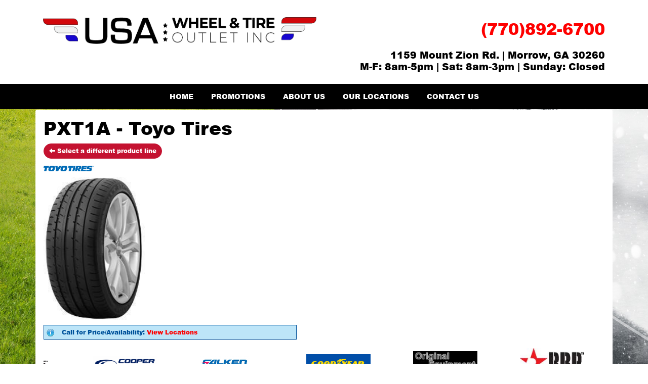

--- FILE ---
content_type: text/html; charset=UTF-8
request_url: http://www.usawheelatl.com/browse/tires/Toyo-17/PXT1A-21553
body_size: 5226
content:
	<!DOCTYPE html>
	<html lang="en">
	
<!-- pageID 12 -->

<head>
    	<meta http-equiv="Content-Type" content="text/html; charset=utf-8" />
			<script>
			if (location.protocol != 'https:') {
				location.href = 'https:' + window.location.href.substring(window.location.protocol.length);
			};
		</script>
				<meta name="description" content="PXT1A - Toyo Tires. " />
			<meta http-equiv="Pragma" content="no-cache" />
	<meta http-equiv="Cache-control" content="no-cache" />
	<meta http-equiv="Expires" content="0" />
	<meta name="author" content="USA Wheel &amp; Tire Outlet Atlanta" />

    <meta name="robots" content="index, follow" />


	<meta name="revisit-after" content="1 days" />
	<meta name="viewport" content="width=device-width, initial-scale=1">
	<title>PXT1A - Toyo Tires</title>
			<link rel="shortcut icon" type="image/x-icon" href="https://cdn.storesites.tireguru.net/assets/img/favicon.ico" />
		    <link rel="stylesheet" type="text/css" href="https://cdn.storesites.tireguru.net/assets/css/bootstrap.min.css" />
		<link rel="stylesheet" type="text/css" href="https://cdn.storesites.tireguru.net/assets/css/bootstrap-btn.min.css" />
		<link rel="stylesheet" type="text/css" href="https://cdn.storesites.tireguru.net/assets/css/bootstrap-pagination.min.css" />	<link rel="stylesheet" type="text/css" href="https://cdn.storesites.tireguru.net/assets/css/global.min.css" />
	<link rel="stylesheet" type="text/css" href="/theme/style.css?v=62fd8d1bb871f46bf59679fd40aa73a3" />
    <script src="https://kit.fontawesome.com/0bbbba98f5.js" crossorigin="anonymous"></script>
    <link href='https://fonts.googleapis.com/css?family=Courgette' rel='stylesheet' type='text/css'>
		<meta http-equiv="X-UA-Compatible" content="IE=10; IE=9; IE=8; IE=7; IE=EDGE" /> <!-- disable compat view -->
				<link rel="stylesheet" type="text/css" href="https://fonts.googleapis.com/css?family=Open+Sans" />
						<link rel="stylesheet" type="text/css" href="https://fonts.googleapis.com/css?family=Yellowtail" />
						<script type="text/javascript" src="https://cdn.storesites.tireguru.net/assets/js/jquery.1.11.0.min.js"></script>
						<script type="text/javascript" src="https://cdn.storesites.tireguru.net/assets/js/bootstrap.min.js"></script>
						<script type="text/javascript" src="https://cdn.storesites.tireguru.net/assets/js/marquee.js"></script>
						<script type="text/javascript" src="https://cdn.storesites.tireguru.net/assets/js/marquee.js"></script>
						<script type="text/javascript" src="https://cdn.storesites.tireguru.net/assets/js/sticky-header.js"></script>
						<script type="text/javascript" src="https://cdn.storesites.tireguru.net/assets/js/app.js"></script>
			        <script type="text/javascript" src="https://scontent.webcollage.net/api/v2/product-content"></script>
        	<script type="text/javascript">var use_quote_wording=false;</script>
	    <!-- recaptcha api js -->
    <script src='https://www.google.com/recaptcha/api.js'></script>
    <script src="https://unpkg.com/jspdf@latest/dist/jspdf.umd.min.js"></script>
    <script type="text/javascript" src="https://unpkg.com/jspdf-autotable@3.5.4/dist/jspdf.plugin.autotable.js"></script>

    <style>.movingElement:hover {
transform: translate(0,-5px);
-webkit-transform: translate(0,-5px); /** Chrome & Safari **/
-o-transform: translate(0,-5px); /** Opera **/
-moz-transform: translate(0,-5px); /** Firefox **/
box-sizing: border-box;
}
.navbar-nav a {
font-weight: 700;
}
.navbar-default .navbar-nav li .dropdown-menu li a {
font-weight: 700;
}
.ctaContainer {
background-color: #c41230 !important;
color: white !important;
}
.cta {
color: white !important;
border: 1px solid white !important;
}
.cta:hover {
background-color: white !important;
color: #c41230  !important;
}
.btn-primary {
    background-color: #c41230 !important;
    border-color: #c41230 !important;
    border-radius: 15px !important;
}

.btn-primary:hover {
border-color: #c41230 !important;
color: #c41230 !important;
background-color: white !important;
</style>

<link href="//db.onlinewebfonts.com/c/8984ea7fcbebdcfe77fbbc1b86e7cfe6?family=Arial+Black" rel="stylesheet" type="text/css"/><script>
    (function(i,s,o,g,r,a,m){i['GoogleAnalyticsObject']=r;i[r]=i[r]||function(){
    (i[r].q=i[r].q||[]).push(arguments)},i[r].l=1*new Date();a=s.createElement(o),
    m=s.getElementsByTagName(o)[0];a.async=1;a.src=g;m.parentNode.insertBefore(a,m)
    })(window,document,'script','https://www.google-analytics.com/analytics.js','ga');

  
    var analyticsPagePath = '/TG-533/'+window.location.href.replace(/^https?:\/\/([^\/]+)/, '$1');
    ga('create', 'UA-46732414-55', 'auto', 'globalTracker');
    ga('globalTracker.send', 'pageview', analyticsPagePath);
    </script>        <link rel="canonical" href="https://www.usawheelatl.com/" />
        </head>
<body>
<a name="top" title=""></a>

<style>

    .tg-row-header-0{background-color:white; padding:2em 0; }.tg-row-header-0 .tg-column-logo-0{margin:10px 0 0 0; }.tg-row-header-0 .tg-column-general-1{margin:10px 0 0 0; }.tg-row-header-0 .tg-column-general-1 a{color:black;} .tg-row-header-0 .tg-column-general-1 a:hover{color:red;} .tg-row-content-0{background-color:white; margin:0 auto 0 auto; }.tg-row-content-0 .tg-column-general-0{}.tg-row-content-0 .tg-column-general-0 a{color:red;} .tg-row-content-0 .tg-column-general-0 a:hover{color:black;} .tg-row-content-1{padding:2em 0; }.tg-row-content-1 .tg-column-tire-link-vertical-0{background-color:white; color:white; margin:25px 0 10px 0; }.tg-row-content-1 .tg-column-tire-link-vertical-0 a{color:white;} .tg-row-content-1 .tg-column-tire-link-vertical-0 a:hover{color:red;} .tg-row-content-1 .tg-column-tire-link-vertical-0 .btn:hover{color:red;} .tg-row-content-1 .tg-column-tire-link-vertical-0 .btn{background-color:black;} .tg-row-content-1 .tg-column-tire-link-vertical-0 .btn{border-color:black;} .tg-row-content-1 .tg-column-tire-link-vertical-0 .content-header{background-color:black;} .tg-row-content-1 .tg-column-tire-link-vertical-0 .content-header .fa-lock{color:black;} .tg-row-content-1 .tg-column-tire-link-vertical-0 .content-inner{background-color:white;} .tg-row-content-1 .tg-column-tire-link-vertical-0 .btn{color:white;} .tg-row-content-1 .tg-column-tire-link-vertical-0 .label{color:white;} .tg-row-content-1 .tg-column-coupons-1{}.tg-row-content-2{margin:0 auto 0 auto; }.tg-row-content-2 .tg-column-general-0{}.tg-row-content-2 .tg-column-general-0 a{color:red;} .tg-row-content-2 .tg-column-general-0 a:hover{color:black;} .tg-row-content-3{margin:0 auto 0 auto; }.tg-row-content-3 .tg-column-general-0{background-color:rgba(255,255,255,.5); font-size:15px; color:black; padding:20px 20px 20px 20px; }.tg-row-content-3 .tg-column-general-0 a{color:red;} .tg-row-content-3 .tg-column-general-0 a:hover{color:black;} .tg-row-content-4{padding:2em 0; }.tg-row-content-4 .tg-column-map-0{}.tg-row-content-4 .tg-column-map-0 a{color:red;} .tg-row-content-4 .tg-column-map-0 a:hover{color:black;} .tg-row-footer-0{background-color:black; color:white; margin:-25px 0 0 0; }.tg-row-footer-0 .tg-column-footer-menu-0{}.tg-row-footer-0 .tg-column-footer-menu-0 a{color:white;} .tg-row-footer-0 .tg-column-footer-menu-0 a:hover{color:red;} .tg-row-footer-0 .tg-column-footer-menu-0 .btn:hover{color:red;} .tg-row-footer-0 .tg-column-footer-menu-0 .btn{background-color:red;} .tg-row-footer-0 .tg-column-footer-menu-0 .btn{border-color:red;} .tg-row-footer-0 .tg-column-footer-menu-0 .btn{color:white;} .tg-row-footer-0 .tg-column-footer-menu-0 div{color:white;} .tg-row-footer-0 .tg-column-footer-contact-1{}.tg-row-footer-0 .tg-column-footer-contact-1 a{color:white;} .tg-row-footer-0 .tg-column-footer-contact-1 a:hover{color:red;} .tg-row-footer-0 .tg-column-footer-contact-1 .btn:hover{color:red;} .tg-row-footer-0 .tg-column-footer-contact-1 .btn{background-color:red;} .tg-row-footer-0 .tg-column-footer-contact-1 .btn{border-color:red;} .tg-row-footer-0 .tg-column-footer-contact-1 .btn{color:white;} .tg-row-footer-0 .tg-column-footer-contact-1 div{color:white;} .tg-row-footer-0 .tg-column-footer-hours-2{}.tg-row-footer-0 .tg-column-footer-hours-2 a{color:white;} .tg-row-footer-0 .tg-column-footer-hours-2 a:hover{color:red;} .tg-row-footer-0 .tg-column-footer-hours-2 .btn:hover{color:red;} .tg-row-footer-0 .tg-column-footer-hours-2 .btn{background-color:red;} .tg-row-footer-0 .tg-column-footer-hours-2 .btn{border-color:red;} .tg-row-footer-0 .tg-column-footer-hours-2 .btn{color:white;} .tg-row-footer-0 .tg-column-footer-hours-2 div{color:white;} .tg-row-footer-1{}
    body{
        font-size:12px; color:black; font-family:arial black;     }

    .fixed-img {
        background-image: url("/uploads/raw/Speck%20Sales/shutterstock_325940126.jpg")    }

    a {
        color:red;     }

    a:hover {
        color:black;     }

    .navbar-default .navbar-nav li a {
        color:white;     }

            .navbar-default .navbar-nav li a:hover,
        .navbar-default .navbar-nav li a:focus,
        .navbar-default .navbar-nav .open a:hover,
        .navbar-default .navbar-nav .open a:focus {
            color:red;         }

    
          .navbar-default .navbar-nav li .dropdown-toggle,
      .navbar-default .navbar-nav .open a:hover,
      .navbar-default .navbar-nav .open a:focus,
      .navbar-default {
        background-color:black;       }

                .navbar-default .navbar-nav li .dropdown-menu {
        background-color:black;     }
      
        .navbar-default .navbar-nav li .dropdown-menu li a {
    color:white;     }
    

        .navbar-default .navbar-nav li .dropdown-menu li a:hover {
    color:red;     }
    
    .footer-container {
      color:white;     }

    .footer-container a {
        color:white;     }

    .footer-container ul li a:hover {
        color:black;     }

    .footer-container ul li::before{
        color: ;    }

    .footer-container #footer-locations {
        color: black;    }

    .footer-container #footer-locations  a {
        color:red;     }

    .footer-container #footer-locations a:hover {
        color:black;     }

    
</style>
<div class="fixed-img"></div>


<div class="header">

    <div class="container-fluid">

        <div class="normal-header-box">
            
    <div class="row">
        <div class="tg-row tg-row-header-0">
            <div class="container">
              <div class="col-md-6">
    <div class="tg-column tg-column-logo tg-column-logo-0 rounded-corners">
        <div>
        <div class="tg-content-block">
        <p style="text-align: center;"><a title="Welcome to USA Wheel &amp; Tire Outlet" href="/"><img src="/uploads/raw/H%26S%20Distributor/USA%20Wheel%20%26%20Logo.png" alt="Welcome to USA Wheel &amp; Tire Outlet" width="100%" title="Welcome to USA Wheel &amp; Tire Outlet" /></a></p>    </div>
</div>


    </div>
</div>
<div class="col-md-6">
    <div class="tg-column tg-column-general tg-column-general-1 rounded-corners">
            <div class="tg-content-block">
        <p class="MsoNormal" style="margin-bottom: 0in; text-align: right;" align="right"><span style="font-size: 24pt;"><a title="Call us Today!" href="tel:770-892-6700"><span style="line-height: 107%; font-family: 'Arial Black', sans-serif; color: #fe0000;">(770)892-6700</span></a></span></p>
<p class="MsoNormal" style="margin-bottom: 0in; text-align: right;" align="right">&nbsp;</p>
<p class="MsoNormal" style="margin-bottom: 0in; text-align: right;" align="right"><span style="font-size: 14pt;"><a href="https://www.google.com/maps/dir//1159+Mt+Zion+Rd,+Morrow,+GA+30260/@33.570385,-84.3542546,17z/data=!4m8!4m7!1m0!1m5!1m1!1s0x88f4f95653ccda43:0x19370426f4db2da9!2m2!1d-84.3520659!2d33.570385?hl=en" target="_blank" rel="noopener noreferrer" title="1159 Mount Zion Rd. | Morrow, GA 30260"><span style="line-height: 107%; font-family: 'Arial Black', sans-serif;">1159 Mount Zion Rd. | Morrow, GA 30260</span></a></span></p>
<p class="MsoNormal" style="margin-bottom: 0in; text-align: right;" align="right"><span style="font-size: 14.0pt; line-height: 107%; font-family: 'Arial Black',sans-serif;">M-F: 8am-5pm | Sat: 8am-3pm | Sunday: Closed</span></p>    </div>
    </div>
</div>

                            </div>
        </div>


    </div>

        </div>

            </div>

</div>

<div class="nav-container" >
    <nav id="nav">
        <div class="navbar navbar-default" style="font-size:14px; ">
            <div class="navbar-header">
                <button type="button" class="navbar-toggle" data-toggle="collapse" data-target=".navbar-collapse">
                    <span class="sr-only">Menu</span>
                    <span class="icon-bar"></span>
                    <span class="icon-bar"></span>
                    <span class="icon-bar"></span>
                </button>
            </div><!-- /.navbar-header -->
            <div class="navbar-collapse collapse hidden" id="headerMenu">
                <ul>
<li><a title="Welcome to USA Wheel &amp; Tire Outlet in Morrow, GA 30260" href="/">HOME</a></li>
<li><a title="Promotions Available at USA Wheel &amp; Tire Outlet in Morrow, GA 30260" href="/coupons">PROMOTIONS</a></li>
<li><a title="About us at USA Wheel &amp; Tire Outlet in Morrow, GA 30260" href="/aboutus">ABOUT US</a></li>
<li><a href="/locations" title="OUR LOCATIONS">OUR LOCATIONS</a></li>
<li><a title="Contact us at USA Wheel &amp; Tire Outlet in Morrow, GA 30260" href="/home/contact">CONTACT US</a></li>
</ul>            </div><!-- /.navbar-collapse.collapse -->
        </div><!-- /.navbar.navbar-default -->
    </nav><!-- /#nav -->
</div>

<script>
    //Add necessary bootstrap classes to the header
    $(document).ready(function() {
       $('#headerMenu').removeClass('hidden');
       var headerMenu = $('#headerMenu').children('ul');
       headerMenu.addClass('nav navbar-nav');

        var headerSubMenu = headerMenu.find('ul');
        if(headerSubMenu) {
            headerSubMenu.addClass('dropdown-menu');
            headerSubMenu.parent().addClass('dropdown');

            headerSubLink = headerSubMenu.siblings('a');
            headerSubLink.addClass('dropdown-toggle');
            headerSubLink.append('<span class="caret"></span>');
            headerSubLink.attr('data-toggle', 'dropdown');
        }
    });
</script>
	<div class="container">
        <div class="panel non-home">
	<h1>PXT1A - Toyo Tires</h1><p>
	<a href="http://www.usawheelatl.com/browse/tires/Toyo-17" class="btn btn-sm btn-primary" title="Select a different product line">
		<i class="glyphicon glyphicon-arrow-left"></i>
		Select a different product line
	</a>
</p>
	<p>
		<img src="https://cdn.tirelink.tireguru.net/images/mfgs/ToyoTiresNoTag_blue.jpg" alt="Toyo" width="100" title="Toyo" />
	</p>
		<div class="span-250">
		<img src="//cdn.tirelink.tireguru.net/images/items/toyo_proxes t1a_rightwhole.jpg" alt="PXT1A" width="200" title="PXT1A" />
	</div>
	<div class="clear"></div>
<div class="info">Call for Price/Availability: <a href ='/locations' title="View Locations"> View Locations</a></div>	<div class="clearfix marquee-container">
		<!-- carousel items -->
		<div class="marquee">
      <ul class="marquee-content-items">

                                                  <li>
                                        <a href="http://www.usawheelatl.com/browse/tires/Bridgestone-5" title="Bridgestone"><img
                                                    src="https://cdn.tirelink.tireguru.net/images/mfgs/Bridgestone Tires.png"
                                                    alt="Bridgestone" title="Bridgestone"/></a>
                                    </li>
                                                                        <li>
                                        <a href="http://www.usawheelatl.com/browse/tires/Cooper-21" title="Cooper"><img
                                                    src="https://cdn.tirelink.tireguru.net/images/mfgs/Cooper-Tire-Logo-Vector.png"
                                                    alt="Cooper" title="Cooper"/></a>
                                    </li>
                                                                        <li>
                                        <a href="http://www.usawheelatl.com/browse/tires/Falken-40" title="Falken"><img
                                                    src="https://cdn.tirelink.tireguru.net/images/mfgs/falken.png"
                                                    alt="Falken" title="Falken"/></a>
                                    </li>
                                                                        <li>
                                        <a href="http://www.usawheelatl.com/browse/tires/Goodyear-37" title="Goodyear"><img
                                                    src="https://cdn.tirelink.tireguru.net/images/mfgs/Asset 34.png"
                                                    alt="Goodyear" title="Goodyear"/></a>
                                    </li>
                                                                        <li>
                                        <a href="http://www.usawheelatl.com/browse/wheels/OE-Replica-145" title="OE Replica"><img
                                                    src="https://cdn.tirelink.tireguru.net/images/mfgs/oe replica.jpg"
                                                    alt="OE Replica" title="OE Replica"/></a>
                                    </li>
                                                                        <li>
                                        <a href="http://www.usawheelatl.com/browse/tires/Rolling-Big-Power-233" title="Rolling Big Power"><img
                                                    src="https://cdn.tirelink.tireguru.net/images/mfgs/Rolling Big Power.jpg"
                                                    alt="Rolling Big Power" title="Rolling Big Power"/></a>
                                    </li>
                                                                        <li>
                                        <a href="http://www.usawheelatl.com/browse/tires/Toyo-17" title="Toyo"><img
                                                    src="https://cdn.tirelink.tireguru.net/images/mfgs/ToyoTiresNoTag_blue.jpg"
                                                    alt="Toyo" title="Toyo"/></a>
                                    </li>
                                          </div>
		</ul>
	</div>
		    </div><!-- .panel.non-home -->
	</div><!-- /.container -->
	
<div class="footer container-fluid">
    <div class="footer-container" style="background-color:black; ">
    
    <div class="row">
        <div class="tg-row tg-row-footer-0">
            <div class="container">
              <div class="col-md-4">
    <div class="tg-column tg-column-footer-menu tg-column-footer-menu-0 rounded-corners">
        <h3>Navigation</h3><ul>
<li><a title="Welcome to USA Wheel &amp; Tire Outlet in Morrow, GA 30260" href="/">HOME</a></li>
<li><a title="Promotions Available at USA Wheel &amp; Tire Outlet in Morrow, GA 30260" href="/coupons">PROMOTIONS</a></li>
<li><a title="About us at USA Wheel &amp; Tire Outlet in Morrow, GA 30260" href="/aboutus">ABOUT US</a></li>
<li><a href="/locations" title="OUR LOCATIONS">OUR LOCATIONS</a></li>
<li><a title="Contact us at USA Wheel &amp; Tire Outlet in Morrow, GA 30260" href="/home/contact">CONTACT US</a></li>
</ul>    </div>
</div>
<div class="col-md-4">
    <div class="tg-column tg-column-footer-contact tg-column-footer-contact-1 rounded-corners">
        <h3>Contact Us</h3><ul>
          <li>
            1159 Mount Zion Rd., Morrow, GA 30260 
          </li>
          <li>
            770-892-6700
          </li>
          <li>
             sales@usawheelstires.com
          </li>
        </ul>    </div>
</div>
<div class="col-md-4">
    <div class="tg-column tg-column-footer-hours tg-column-footer-hours-2 rounded-corners">
        <h3>Working Hours</h3>            <ul>
        <li>Monday to Friday: 8:00am - 5:00pm</li><li>Saturday: 8:00am - 3:00pm</li><li>Sunday: Closed</li>            </ul>
                    </div>
</div>

                            </div>
        </div>


    </div>


    <div class="row">
        <div class="tg-row tg-row-footer-1">
            <div class="container">
              
                            </div>
        </div>


    </div>

    </div>
</div><!-- /.panel.footer -->

     <div style="background-color:black; ; margin-top: -15px; margin-bottom: -15px;">
         <div class="clear"></div>
<div id="powered-by-container">
	<div id="powered-by">
		<div class="left">
			<a href="http://www.tireguru.net" title="Powered by Tire Guru - http://www.tireguru.net">
				<img src="https://cdn.storesites.tireguru.net/assets/img/tire_guru_logo-dark.png" alt="Powered by Tire Guru - http://www.tireguru.net" title="Powered by Tire Guru - http://www.tireguru.net" />
			</a>
		</div>
		<div class="right">
			<strong style="color: black !important">Copyright &copy; 2026 Tire Guru</strong><br>
			<a href="http://www.tireguru.net" title="Powered by Tire Guru Tire Sites				Tire and automotive dealer websites"><strong>Powered by Tire Guru Tire Sites</strong><br>
				Tire and automotive dealer websites
			</a>
		</div>

	</div>
</div>
    <div class="center accessibility">
        <a href="/home/accessibility" title="Having Trouble Viewing our Site?">Having Trouble Viewing our Site?</a>
    </div>
    </div>
    	<script type="text/javascript">
		$(document).ready(function() {
			$(function (){ createMarquee({
              duration:60000,
              padding: 25,
  		        marquee_class:'.marquee',
              container_class: '.marquee-container'});});		});
	</script>
	
<!--tire search javascript-->
<script type="text/javascript" src="/js/tire-search.js"></script>

<!--Tires Anytime Tire Search Java Script, if applicable-->
    <script>
        $('.customPhoneNumberGA').on('click', function() {
            ga('globalTracker.send', 'pageview', '/TG-533/'+window.location.href.replace(/^https?:\/\/([^\/]+)(.*)/, '$1')+'/vpv/telephone/770-892-6700')        })

        $('.customAddressGA').on('click', function() {
            ga('globalTracker.send', 'pageview', '/TG-533/'+window.location.href.replace(/^https?:\/\/([^\/]+)(.*)/, '$1')+'/vpv/vpv/map')        })
    </script>
    
</body>
</html>
<!-- 0.5173s / 7.42MB mem -->
<style>
    .copywriteContainer {
        width: 100%;
        text-align: center;
        padding-top: 5px;
    }
    .copywrite {
        font-size: small;
        font-weight: 300;
        display: inline-block;
        padding: 5px;
    }
    .copywriteText {
        color: revert !important;
    }

</style>
<div class="copywriteContainer" style="background-color:black; ">
    <p class="copywrite">
        <a href="/home/copywrite" class="copywriteText" title="Copyright &copy; American Business Management Systems, Inc.">Copyright &copy; American Business Management Systems, Inc.</a>
    </p>
</div>



--- FILE ---
content_type: text/html; charset=UTF-8
request_url: https://www.usawheelatl.com/browse/tires/Toyo-17/PXT1A-21553
body_size: 4925
content:
	<!DOCTYPE html>
	<html lang="en">
	
<!-- pageID 12 -->

<head>
    	<meta http-equiv="Content-Type" content="text/html; charset=utf-8" />
			<script>
			if (location.protocol != 'https:') {
				location.href = 'https:' + window.location.href.substring(window.location.protocol.length);
			};
		</script>
				<meta name="description" content="PXT1A - Toyo Tires. " />
			<meta http-equiv="Pragma" content="no-cache" />
	<meta http-equiv="Cache-control" content="no-cache" />
	<meta http-equiv="Expires" content="0" />
	<meta name="author" content="USA Wheel &amp; Tire Outlet Atlanta" />

    <meta name="robots" content="index, follow" />


	<meta name="revisit-after" content="1 days" />
	<meta name="viewport" content="width=device-width, initial-scale=1">
	<title>PXT1A - Toyo Tires</title>
			<link rel="shortcut icon" type="image/x-icon" href="https://cdn.storesites.tireguru.net/assets/img/favicon.ico" />
		    <link rel="stylesheet" type="text/css" href="https://cdn.storesites.tireguru.net/assets/css/bootstrap.min.css" />
		<link rel="stylesheet" type="text/css" href="https://cdn.storesites.tireguru.net/assets/css/bootstrap-btn.min.css" />
		<link rel="stylesheet" type="text/css" href="https://cdn.storesites.tireguru.net/assets/css/bootstrap-pagination.min.css" />	<link rel="stylesheet" type="text/css" href="https://cdn.storesites.tireguru.net/assets/css/global.min.css" />
	<link rel="stylesheet" type="text/css" href="/theme/style.css?v=62fd8d1bb871f46bf59679fd40aa73a3" />
    <script src="https://kit.fontawesome.com/0bbbba98f5.js" crossorigin="anonymous"></script>
    <link href='https://fonts.googleapis.com/css?family=Courgette' rel='stylesheet' type='text/css'>
		<meta http-equiv="X-UA-Compatible" content="IE=10; IE=9; IE=8; IE=7; IE=EDGE" /> <!-- disable compat view -->
				<link rel="stylesheet" type="text/css" href="https://fonts.googleapis.com/css?family=Open+Sans" />
						<link rel="stylesheet" type="text/css" href="https://fonts.googleapis.com/css?family=Yellowtail" />
						<script type="text/javascript" src="https://cdn.storesites.tireguru.net/assets/js/jquery.1.11.0.min.js"></script>
						<script type="text/javascript" src="https://cdn.storesites.tireguru.net/assets/js/bootstrap.min.js"></script>
						<script type="text/javascript" src="https://cdn.storesites.tireguru.net/assets/js/marquee.js"></script>
						<script type="text/javascript" src="https://cdn.storesites.tireguru.net/assets/js/marquee.js"></script>
						<script type="text/javascript" src="https://cdn.storesites.tireguru.net/assets/js/sticky-header.js"></script>
						<script type="text/javascript" src="https://cdn.storesites.tireguru.net/assets/js/app.js"></script>
			        <script type="text/javascript" src="https://scontent.webcollage.net/api/v2/product-content"></script>
        	<script type="text/javascript">var use_quote_wording=false;</script>
	    <!-- recaptcha api js -->
    <script src='https://www.google.com/recaptcha/api.js'></script>
    <script src="https://unpkg.com/jspdf@latest/dist/jspdf.umd.min.js"></script>
    <script type="text/javascript" src="https://unpkg.com/jspdf-autotable@3.5.4/dist/jspdf.plugin.autotable.js"></script>

    <style>.movingElement:hover {
transform: translate(0,-5px);
-webkit-transform: translate(0,-5px); /** Chrome & Safari **/
-o-transform: translate(0,-5px); /** Opera **/
-moz-transform: translate(0,-5px); /** Firefox **/
box-sizing: border-box;
}
.navbar-nav a {
font-weight: 700;
}
.navbar-default .navbar-nav li .dropdown-menu li a {
font-weight: 700;
}
.ctaContainer {
background-color: #c41230 !important;
color: white !important;
}
.cta {
color: white !important;
border: 1px solid white !important;
}
.cta:hover {
background-color: white !important;
color: #c41230  !important;
}
.btn-primary {
    background-color: #c41230 !important;
    border-color: #c41230 !important;
    border-radius: 15px !important;
}

.btn-primary:hover {
border-color: #c41230 !important;
color: #c41230 !important;
background-color: white !important;
</style>

<link href="//db.onlinewebfonts.com/c/8984ea7fcbebdcfe77fbbc1b86e7cfe6?family=Arial+Black" rel="stylesheet" type="text/css"/><script>
    (function(i,s,o,g,r,a,m){i['GoogleAnalyticsObject']=r;i[r]=i[r]||function(){
    (i[r].q=i[r].q||[]).push(arguments)},i[r].l=1*new Date();a=s.createElement(o),
    m=s.getElementsByTagName(o)[0];a.async=1;a.src=g;m.parentNode.insertBefore(a,m)
    })(window,document,'script','https://www.google-analytics.com/analytics.js','ga');

  
    var analyticsPagePath = '/TG-533/'+window.location.href.replace(/^https?:\/\/([^\/]+)/, '$1');
    ga('create', 'UA-46732414-55', 'auto', 'globalTracker');
    ga('globalTracker.send', 'pageview', analyticsPagePath);
    </script>        <link rel="canonical" href="https://www.usawheelatl.com/" />
        </head>
<body>
<a name="top" title=""></a>

<style>

    .tg-row-header-0{background-color:white; padding:2em 0; }.tg-row-header-0 .tg-column-logo-0{margin:10px 0 0 0; }.tg-row-header-0 .tg-column-general-1{margin:10px 0 0 0; }.tg-row-header-0 .tg-column-general-1 a{color:black;} .tg-row-header-0 .tg-column-general-1 a:hover{color:red;} .tg-row-content-0{background-color:white; margin:0 auto 0 auto; }.tg-row-content-0 .tg-column-general-0{}.tg-row-content-0 .tg-column-general-0 a{color:red;} .tg-row-content-0 .tg-column-general-0 a:hover{color:black;} .tg-row-content-1{padding:2em 0; }.tg-row-content-1 .tg-column-tire-link-vertical-0{background-color:white; color:white; margin:25px 0 10px 0; }.tg-row-content-1 .tg-column-tire-link-vertical-0 a{color:white;} .tg-row-content-1 .tg-column-tire-link-vertical-0 a:hover{color:red;} .tg-row-content-1 .tg-column-tire-link-vertical-0 .btn:hover{color:red;} .tg-row-content-1 .tg-column-tire-link-vertical-0 .btn{background-color:black;} .tg-row-content-1 .tg-column-tire-link-vertical-0 .btn{border-color:black;} .tg-row-content-1 .tg-column-tire-link-vertical-0 .content-header{background-color:black;} .tg-row-content-1 .tg-column-tire-link-vertical-0 .content-header .fa-lock{color:black;} .tg-row-content-1 .tg-column-tire-link-vertical-0 .content-inner{background-color:white;} .tg-row-content-1 .tg-column-tire-link-vertical-0 .btn{color:white;} .tg-row-content-1 .tg-column-tire-link-vertical-0 .label{color:white;} .tg-row-content-1 .tg-column-coupons-1{}.tg-row-content-2{margin:0 auto 0 auto; }.tg-row-content-2 .tg-column-general-0{}.tg-row-content-2 .tg-column-general-0 a{color:red;} .tg-row-content-2 .tg-column-general-0 a:hover{color:black;} .tg-row-content-3{margin:0 auto 0 auto; }.tg-row-content-3 .tg-column-general-0{background-color:rgba(255,255,255,.5); font-size:15px; color:black; padding:20px 20px 20px 20px; }.tg-row-content-3 .tg-column-general-0 a{color:red;} .tg-row-content-3 .tg-column-general-0 a:hover{color:black;} .tg-row-content-4{padding:2em 0; }.tg-row-content-4 .tg-column-map-0{}.tg-row-content-4 .tg-column-map-0 a{color:red;} .tg-row-content-4 .tg-column-map-0 a:hover{color:black;} .tg-row-footer-0{background-color:black; color:white; margin:-25px 0 0 0; }.tg-row-footer-0 .tg-column-footer-menu-0{}.tg-row-footer-0 .tg-column-footer-menu-0 a{color:white;} .tg-row-footer-0 .tg-column-footer-menu-0 a:hover{color:red;} .tg-row-footer-0 .tg-column-footer-menu-0 .btn:hover{color:red;} .tg-row-footer-0 .tg-column-footer-menu-0 .btn{background-color:red;} .tg-row-footer-0 .tg-column-footer-menu-0 .btn{border-color:red;} .tg-row-footer-0 .tg-column-footer-menu-0 .btn{color:white;} .tg-row-footer-0 .tg-column-footer-menu-0 div{color:white;} .tg-row-footer-0 .tg-column-footer-contact-1{}.tg-row-footer-0 .tg-column-footer-contact-1 a{color:white;} .tg-row-footer-0 .tg-column-footer-contact-1 a:hover{color:red;} .tg-row-footer-0 .tg-column-footer-contact-1 .btn:hover{color:red;} .tg-row-footer-0 .tg-column-footer-contact-1 .btn{background-color:red;} .tg-row-footer-0 .tg-column-footer-contact-1 .btn{border-color:red;} .tg-row-footer-0 .tg-column-footer-contact-1 .btn{color:white;} .tg-row-footer-0 .tg-column-footer-contact-1 div{color:white;} .tg-row-footer-0 .tg-column-footer-hours-2{}.tg-row-footer-0 .tg-column-footer-hours-2 a{color:white;} .tg-row-footer-0 .tg-column-footer-hours-2 a:hover{color:red;} .tg-row-footer-0 .tg-column-footer-hours-2 .btn:hover{color:red;} .tg-row-footer-0 .tg-column-footer-hours-2 .btn{background-color:red;} .tg-row-footer-0 .tg-column-footer-hours-2 .btn{border-color:red;} .tg-row-footer-0 .tg-column-footer-hours-2 .btn{color:white;} .tg-row-footer-0 .tg-column-footer-hours-2 div{color:white;} .tg-row-footer-1{}
    body{
        font-size:12px; color:black; font-family:arial black;     }

    .fixed-img {
        background-image: url("/uploads/raw/Speck%20Sales/shutterstock_325940126.jpg")    }

    a {
        color:red;     }

    a:hover {
        color:black;     }

    .navbar-default .navbar-nav li a {
        color:white;     }

            .navbar-default .navbar-nav li a:hover,
        .navbar-default .navbar-nav li a:focus,
        .navbar-default .navbar-nav .open a:hover,
        .navbar-default .navbar-nav .open a:focus {
            color:red;         }

    
          .navbar-default .navbar-nav li .dropdown-toggle,
      .navbar-default .navbar-nav .open a:hover,
      .navbar-default .navbar-nav .open a:focus,
      .navbar-default {
        background-color:black;       }

                .navbar-default .navbar-nav li .dropdown-menu {
        background-color:black;     }
      
        .navbar-default .navbar-nav li .dropdown-menu li a {
    color:white;     }
    

        .navbar-default .navbar-nav li .dropdown-menu li a:hover {
    color:red;     }
    
    .footer-container {
      color:white;     }

    .footer-container a {
        color:white;     }

    .footer-container ul li a:hover {
        color:black;     }

    .footer-container ul li::before{
        color: ;    }

    .footer-container #footer-locations {
        color: black;    }

    .footer-container #footer-locations  a {
        color:red;     }

    .footer-container #footer-locations a:hover {
        color:black;     }

    
</style>
<div class="fixed-img"></div>


<div class="header">

    <div class="container-fluid">

        <div class="normal-header-box">
            
    <div class="row">
        <div class="tg-row tg-row-header-0">
            <div class="container">
              <div class="col-md-6">
    <div class="tg-column tg-column-logo tg-column-logo-0 rounded-corners">
        <div>
        <div class="tg-content-block">
        <p style="text-align: center;"><a title="Welcome to USA Wheel &amp; Tire Outlet" href="/"><img src="/uploads/raw/H%26S%20Distributor/USA%20Wheel%20%26%20Logo.png" alt="Welcome to USA Wheel &amp; Tire Outlet" width="100%" title="Welcome to USA Wheel &amp; Tire Outlet" /></a></p>    </div>
</div>


    </div>
</div>
<div class="col-md-6">
    <div class="tg-column tg-column-general tg-column-general-1 rounded-corners">
            <div class="tg-content-block">
        <p class="MsoNormal" style="margin-bottom: 0in; text-align: right;" align="right"><span style="font-size: 24pt;"><a title="Call us Today!" href="tel:770-892-6700"><span style="line-height: 107%; font-family: 'Arial Black', sans-serif; color: #fe0000;">(770)892-6700</span></a></span></p>
<p class="MsoNormal" style="margin-bottom: 0in; text-align: right;" align="right">&nbsp;</p>
<p class="MsoNormal" style="margin-bottom: 0in; text-align: right;" align="right"><span style="font-size: 14pt;"><a href="https://www.google.com/maps/dir//1159+Mt+Zion+Rd,+Morrow,+GA+30260/@33.570385,-84.3542546,17z/data=!4m8!4m7!1m0!1m5!1m1!1s0x88f4f95653ccda43:0x19370426f4db2da9!2m2!1d-84.3520659!2d33.570385?hl=en" target="_blank" rel="noopener noreferrer" title="1159 Mount Zion Rd. | Morrow, GA 30260"><span style="line-height: 107%; font-family: 'Arial Black', sans-serif;">1159 Mount Zion Rd. | Morrow, GA 30260</span></a></span></p>
<p class="MsoNormal" style="margin-bottom: 0in; text-align: right;" align="right"><span style="font-size: 14.0pt; line-height: 107%; font-family: 'Arial Black',sans-serif;">M-F: 8am-5pm | Sat: 8am-3pm | Sunday: Closed</span></p>    </div>
    </div>
</div>

                            </div>
        </div>


    </div>

        </div>

            </div>

</div>

<div class="nav-container" >
    <nav id="nav">
        <div class="navbar navbar-default" style="font-size:14px; ">
            <div class="navbar-header">
                <button type="button" class="navbar-toggle" data-toggle="collapse" data-target=".navbar-collapse">
                    <span class="sr-only">Menu</span>
                    <span class="icon-bar"></span>
                    <span class="icon-bar"></span>
                    <span class="icon-bar"></span>
                </button>
            </div><!-- /.navbar-header -->
            <div class="navbar-collapse collapse hidden" id="headerMenu">
                <ul>
<li><a title="Welcome to USA Wheel &amp; Tire Outlet in Morrow, GA 30260" href="/">HOME</a></li>
<li><a title="Promotions Available at USA Wheel &amp; Tire Outlet in Morrow, GA 30260" href="/coupons">PROMOTIONS</a></li>
<li><a title="About us at USA Wheel &amp; Tire Outlet in Morrow, GA 30260" href="/aboutus">ABOUT US</a></li>
<li><a href="/locations" title="OUR LOCATIONS">OUR LOCATIONS</a></li>
<li><a title="Contact us at USA Wheel &amp; Tire Outlet in Morrow, GA 30260" href="/home/contact">CONTACT US</a></li>
</ul>            </div><!-- /.navbar-collapse.collapse -->
        </div><!-- /.navbar.navbar-default -->
    </nav><!-- /#nav -->
</div>

<script>
    //Add necessary bootstrap classes to the header
    $(document).ready(function() {
       $('#headerMenu').removeClass('hidden');
       var headerMenu = $('#headerMenu').children('ul');
       headerMenu.addClass('nav navbar-nav');

        var headerSubMenu = headerMenu.find('ul');
        if(headerSubMenu) {
            headerSubMenu.addClass('dropdown-menu');
            headerSubMenu.parent().addClass('dropdown');

            headerSubLink = headerSubMenu.siblings('a');
            headerSubLink.addClass('dropdown-toggle');
            headerSubLink.append('<span class="caret"></span>');
            headerSubLink.attr('data-toggle', 'dropdown');
        }
    });
</script>
	<div class="container">
        <div class="panel non-home">
	<h1>PXT1A - Toyo Tires</h1><p>
	<a href="http://www.usawheelatl.com/browse/tires/Toyo-17" class="btn btn-sm btn-primary" title="Select a different product line">
		<i class="glyphicon glyphicon-arrow-left"></i>
		Select a different product line
	</a>
</p>
	<p>
		<img src="https://cdn.tirelink.tireguru.net/images/mfgs/ToyoTiresNoTag_blue.jpg" alt="Toyo" width="100" title="Toyo" />
	</p>
		<div class="span-250">
		<img src="//cdn.tirelink.tireguru.net/images/items/toyo_proxes t1a_rightwhole.jpg" alt="PXT1A" width="200" title="PXT1A" />
	</div>
	<div class="clear"></div>
<div class="info">Call for Price/Availability: <a href ='/locations' title="View Locations"> View Locations</a></div>	<div class="clearfix marquee-container">
		<!-- carousel items -->
		<div class="marquee">
      <ul class="marquee-content-items">

                                                  <li>
                                        <a href="http://www.usawheelatl.com/browse/tires/Bridgestone-5" title="Bridgestone"><img
                                                    src="https://cdn.tirelink.tireguru.net/images/mfgs/Bridgestone Tires.png"
                                                    alt="Bridgestone" title="Bridgestone"/></a>
                                    </li>
                                                                        <li>
                                        <a href="http://www.usawheelatl.com/browse/tires/Cooper-21" title="Cooper"><img
                                                    src="https://cdn.tirelink.tireguru.net/images/mfgs/Cooper-Tire-Logo-Vector.png"
                                                    alt="Cooper" title="Cooper"/></a>
                                    </li>
                                                                        <li>
                                        <a href="http://www.usawheelatl.com/browse/tires/Falken-40" title="Falken"><img
                                                    src="https://cdn.tirelink.tireguru.net/images/mfgs/falken.png"
                                                    alt="Falken" title="Falken"/></a>
                                    </li>
                                                                        <li>
                                        <a href="http://www.usawheelatl.com/browse/tires/Goodyear-37" title="Goodyear"><img
                                                    src="https://cdn.tirelink.tireguru.net/images/mfgs/Asset 34.png"
                                                    alt="Goodyear" title="Goodyear"/></a>
                                    </li>
                                                                        <li>
                                        <a href="http://www.usawheelatl.com/browse/wheels/OE-Replica-145" title="OE Replica"><img
                                                    src="https://cdn.tirelink.tireguru.net/images/mfgs/oe replica.jpg"
                                                    alt="OE Replica" title="OE Replica"/></a>
                                    </li>
                                                                        <li>
                                        <a href="http://www.usawheelatl.com/browse/tires/Rolling-Big-Power-233" title="Rolling Big Power"><img
                                                    src="https://cdn.tirelink.tireguru.net/images/mfgs/Rolling Big Power.jpg"
                                                    alt="Rolling Big Power" title="Rolling Big Power"/></a>
                                    </li>
                                                                        <li>
                                        <a href="http://www.usawheelatl.com/browse/tires/Toyo-17" title="Toyo"><img
                                                    src="https://cdn.tirelink.tireguru.net/images/mfgs/ToyoTiresNoTag_blue.jpg"
                                                    alt="Toyo" title="Toyo"/></a>
                                    </li>
                                          </div>
		</ul>
	</div>
		    </div><!-- .panel.non-home -->
	</div><!-- /.container -->
	
<div class="footer container-fluid">
    <div class="footer-container" style="background-color:black; ">
    
    <div class="row">
        <div class="tg-row tg-row-footer-0">
            <div class="container">
              <div class="col-md-4">
    <div class="tg-column tg-column-footer-menu tg-column-footer-menu-0 rounded-corners">
        <h3>Navigation</h3><ul>
<li><a title="Welcome to USA Wheel &amp; Tire Outlet in Morrow, GA 30260" href="/">HOME</a></li>
<li><a title="Promotions Available at USA Wheel &amp; Tire Outlet in Morrow, GA 30260" href="/coupons">PROMOTIONS</a></li>
<li><a title="About us at USA Wheel &amp; Tire Outlet in Morrow, GA 30260" href="/aboutus">ABOUT US</a></li>
<li><a href="/locations" title="OUR LOCATIONS">OUR LOCATIONS</a></li>
<li><a title="Contact us at USA Wheel &amp; Tire Outlet in Morrow, GA 30260" href="/home/contact">CONTACT US</a></li>
</ul>    </div>
</div>
<div class="col-md-4">
    <div class="tg-column tg-column-footer-contact tg-column-footer-contact-1 rounded-corners">
        <h3>Contact Us</h3><ul>
          <li>
            1159 Mount Zion Rd., Morrow, GA 30260 
          </li>
          <li>
            770-892-6700
          </li>
          <li>
             sales@usawheelstires.com
          </li>
        </ul>    </div>
</div>
<div class="col-md-4">
    <div class="tg-column tg-column-footer-hours tg-column-footer-hours-2 rounded-corners">
        <h3>Working Hours</h3>            <ul>
        <li>Monday to Friday: 8:00am - 5:00pm</li><li>Saturday: 8:00am - 3:00pm</li><li>Sunday: Closed</li>            </ul>
                    </div>
</div>

                            </div>
        </div>


    </div>


    <div class="row">
        <div class="tg-row tg-row-footer-1">
            <div class="container">
              
                            </div>
        </div>


    </div>

    </div>
</div><!-- /.panel.footer -->

     <div style="background-color:black; ; margin-top: -15px; margin-bottom: -15px;">
         <div class="clear"></div>
<div id="powered-by-container">
	<div id="powered-by">
		<div class="left">
			<a href="http://www.tireguru.net" title="Powered by Tire Guru - http://www.tireguru.net">
				<img src="https://cdn.storesites.tireguru.net/assets/img/tire_guru_logo-dark.png" alt="Powered by Tire Guru - http://www.tireguru.net" title="Powered by Tire Guru - http://www.tireguru.net" />
			</a>
		</div>
		<div class="right">
			<strong style="color: black !important">Copyright &copy; 2026 Tire Guru</strong><br>
			<a href="http://www.tireguru.net" title="Powered by Tire Guru Tire Sites				Tire and automotive dealer websites"><strong>Powered by Tire Guru Tire Sites</strong><br>
				Tire and automotive dealer websites
			</a>
		</div>

	</div>
</div>
    <div class="center accessibility">
        <a href="/home/accessibility" title="Having Trouble Viewing our Site?">Having Trouble Viewing our Site?</a>
    </div>
    </div>
    	<script type="text/javascript">
		$(document).ready(function() {
			$(function (){ createMarquee({
              duration:60000,
              padding: 25,
  		        marquee_class:'.marquee',
              container_class: '.marquee-container'});});		});
	</script>
	
<!--tire search javascript-->
<script type="text/javascript" src="/js/tire-search.js"></script>

<!--Tires Anytime Tire Search Java Script, if applicable-->
    <script>
        $('.customPhoneNumberGA').on('click', function() {
            ga('globalTracker.send', 'pageview', '/TG-533/'+window.location.href.replace(/^https?:\/\/([^\/]+)(.*)/, '$1')+'/vpv/telephone/770-892-6700')        })

        $('.customAddressGA').on('click', function() {
            ga('globalTracker.send', 'pageview', '/TG-533/'+window.location.href.replace(/^https?:\/\/([^\/]+)(.*)/, '$1')+'/vpv/vpv/map')        })
    </script>
    
</body>
</html>
<!-- 0.4809s / 7.43MB mem -->
<style>
    .copywriteContainer {
        width: 100%;
        text-align: center;
        padding-top: 5px;
    }
    .copywrite {
        font-size: small;
        font-weight: 300;
        display: inline-block;
        padding: 5px;
    }
    .copywriteText {
        color: revert !important;
    }

</style>
<div class="copywriteContainer" style="background-color:black; ">
    <p class="copywrite">
        <a href="/home/copywrite" class="copywriteText" title="Copyright &copy; American Business Management Systems, Inc.">Copyright &copy; American Business Management Systems, Inc.</a>
    </p>
</div>

